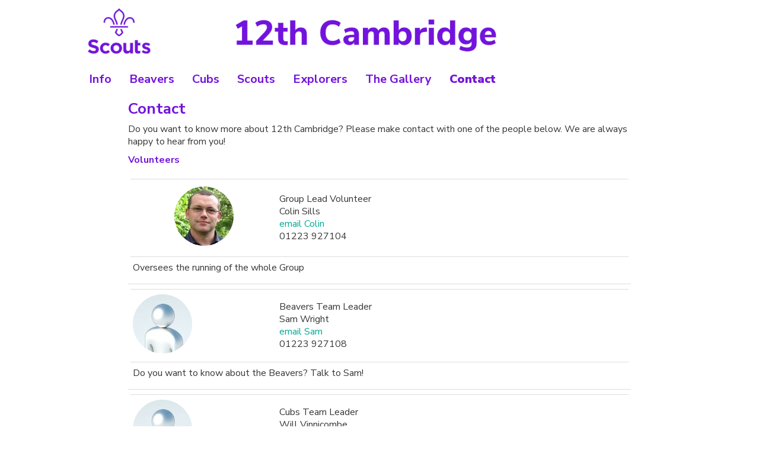

--- FILE ---
content_type: text/html; charset=UTF-8
request_url: https://12thcambridge.org.uk/contact/
body_size: 42036
content:
<!DOCTYPE html>
<!--[if IE 6]>
<html id="ie6" lang="en-GB">
<![endif]-->
<!--[if IE 7]>
<html id="ie7" lang="en-GB">
<![endif]-->
<!--[if IE 8]>
<html id="ie8" lang="en-GB">
<![endif]-->
<!--[if !(IE 6) | !(IE 7) | !(IE 8)  ]><!-->
<html lang="en-GB">
<!--<![endif]-->
<head>
<meta charset="UTF-8" />
<meta name="viewport" content="width=device-width" />
<title>Contact | 12th Cambridge Scout Group</title>
<link rel="profile" href="https://gmpg.org/xfn/11" />
<link rel="stylesheet" type="text/css" media="all" href="https://12thcambridge.org.uk/wp-content/themes/scoutsites/style.css" />
	
<!-- link to new scout font Nunito Sans--> 
	<link rel="stylesheet" href="https://fonts.googleapis.com/css?family=Nunito+Sans:400,700,900" />

<link rel="pingback" href="https://12thcambridge.org.uk/xmlrpc.php" />
<!--[if lt IE 9]>
<script src="https://12thcambridge.org.uk/wp-content/themes/twentyeleven/js/html5.js" type="text/javascript"></script>
<![endif]-->
<meta name='robots' content='max-image-preview:large' />
	<style>img:is([sizes="auto" i], [sizes^="auto," i]) { contain-intrinsic-size: 3000px 1500px }</style>
	<link rel="alternate" type="application/rss+xml" title="12th Cambridge Scout Group &raquo; Feed" href="https://12thcambridge.org.uk/feed/" />
<link rel="alternate" type="application/rss+xml" title="12th Cambridge Scout Group &raquo; Comments Feed" href="https://12thcambridge.org.uk/comments/feed/" />
<link rel="alternate" type="application/rss+xml" title="12th Cambridge Scout Group &raquo; Contact Comments Feed" href="https://12thcambridge.org.uk/contact/feed/" />
<script type="text/javascript">
/* <![CDATA[ */
window._wpemojiSettings = {"baseUrl":"https:\/\/s.w.org\/images\/core\/emoji\/16.0.1\/72x72\/","ext":".png","svgUrl":"https:\/\/s.w.org\/images\/core\/emoji\/16.0.1\/svg\/","svgExt":".svg","source":{"concatemoji":"https:\/\/12thcambridge.org.uk\/wp-includes\/js\/wp-emoji-release.min.js?ver=6e1ff55bb25d7beba076e6d883b9ddfe"}};
/*! This file is auto-generated */
!function(s,n){var o,i,e;function c(e){try{var t={supportTests:e,timestamp:(new Date).valueOf()};sessionStorage.setItem(o,JSON.stringify(t))}catch(e){}}function p(e,t,n){e.clearRect(0,0,e.canvas.width,e.canvas.height),e.fillText(t,0,0);var t=new Uint32Array(e.getImageData(0,0,e.canvas.width,e.canvas.height).data),a=(e.clearRect(0,0,e.canvas.width,e.canvas.height),e.fillText(n,0,0),new Uint32Array(e.getImageData(0,0,e.canvas.width,e.canvas.height).data));return t.every(function(e,t){return e===a[t]})}function u(e,t){e.clearRect(0,0,e.canvas.width,e.canvas.height),e.fillText(t,0,0);for(var n=e.getImageData(16,16,1,1),a=0;a<n.data.length;a++)if(0!==n.data[a])return!1;return!0}function f(e,t,n,a){switch(t){case"flag":return n(e,"\ud83c\udff3\ufe0f\u200d\u26a7\ufe0f","\ud83c\udff3\ufe0f\u200b\u26a7\ufe0f")?!1:!n(e,"\ud83c\udde8\ud83c\uddf6","\ud83c\udde8\u200b\ud83c\uddf6")&&!n(e,"\ud83c\udff4\udb40\udc67\udb40\udc62\udb40\udc65\udb40\udc6e\udb40\udc67\udb40\udc7f","\ud83c\udff4\u200b\udb40\udc67\u200b\udb40\udc62\u200b\udb40\udc65\u200b\udb40\udc6e\u200b\udb40\udc67\u200b\udb40\udc7f");case"emoji":return!a(e,"\ud83e\udedf")}return!1}function g(e,t,n,a){var r="undefined"!=typeof WorkerGlobalScope&&self instanceof WorkerGlobalScope?new OffscreenCanvas(300,150):s.createElement("canvas"),o=r.getContext("2d",{willReadFrequently:!0}),i=(o.textBaseline="top",o.font="600 32px Arial",{});return e.forEach(function(e){i[e]=t(o,e,n,a)}),i}function t(e){var t=s.createElement("script");t.src=e,t.defer=!0,s.head.appendChild(t)}"undefined"!=typeof Promise&&(o="wpEmojiSettingsSupports",i=["flag","emoji"],n.supports={everything:!0,everythingExceptFlag:!0},e=new Promise(function(e){s.addEventListener("DOMContentLoaded",e,{once:!0})}),new Promise(function(t){var n=function(){try{var e=JSON.parse(sessionStorage.getItem(o));if("object"==typeof e&&"number"==typeof e.timestamp&&(new Date).valueOf()<e.timestamp+604800&&"object"==typeof e.supportTests)return e.supportTests}catch(e){}return null}();if(!n){if("undefined"!=typeof Worker&&"undefined"!=typeof OffscreenCanvas&&"undefined"!=typeof URL&&URL.createObjectURL&&"undefined"!=typeof Blob)try{var e="postMessage("+g.toString()+"("+[JSON.stringify(i),f.toString(),p.toString(),u.toString()].join(",")+"));",a=new Blob([e],{type:"text/javascript"}),r=new Worker(URL.createObjectURL(a),{name:"wpTestEmojiSupports"});return void(r.onmessage=function(e){c(n=e.data),r.terminate(),t(n)})}catch(e){}c(n=g(i,f,p,u))}t(n)}).then(function(e){for(var t in e)n.supports[t]=e[t],n.supports.everything=n.supports.everything&&n.supports[t],"flag"!==t&&(n.supports.everythingExceptFlag=n.supports.everythingExceptFlag&&n.supports[t]);n.supports.everythingExceptFlag=n.supports.everythingExceptFlag&&!n.supports.flag,n.DOMReady=!1,n.readyCallback=function(){n.DOMReady=!0}}).then(function(){return e}).then(function(){var e;n.supports.everything||(n.readyCallback(),(e=n.source||{}).concatemoji?t(e.concatemoji):e.wpemoji&&e.twemoji&&(t(e.twemoji),t(e.wpemoji)))}))}((window,document),window._wpemojiSettings);
/* ]]> */
</script>
<link rel='stylesheet' id='splw.css-css' href='https://12thcambridge.org.uk/wp-content/plugins/smart-post-lists-light/splw.css?ver=6e1ff55bb25d7beba076e6d883b9ddfe' type='text/css' media='all' />
<style id='wp-emoji-styles-inline-css' type='text/css'>

	img.wp-smiley, img.emoji {
		display: inline !important;
		border: none !important;
		box-shadow: none !important;
		height: 1em !important;
		width: 1em !important;
		margin: 0 0.07em !important;
		vertical-align: -0.1em !important;
		background: none !important;
		padding: 0 !important;
	}
</style>
<link rel='stylesheet' id='wp-block-library-css' href='https://12thcambridge.org.uk/wp-includes/css/dist/block-library/style.min.css?ver=6e1ff55bb25d7beba076e6d883b9ddfe' type='text/css' media='all' />
<style id='wp-block-library-theme-inline-css' type='text/css'>
.wp-block-audio :where(figcaption){color:#555;font-size:13px;text-align:center}.is-dark-theme .wp-block-audio :where(figcaption){color:#ffffffa6}.wp-block-audio{margin:0 0 1em}.wp-block-code{border:1px solid #ccc;border-radius:4px;font-family:Menlo,Consolas,monaco,monospace;padding:.8em 1em}.wp-block-embed :where(figcaption){color:#555;font-size:13px;text-align:center}.is-dark-theme .wp-block-embed :where(figcaption){color:#ffffffa6}.wp-block-embed{margin:0 0 1em}.blocks-gallery-caption{color:#555;font-size:13px;text-align:center}.is-dark-theme .blocks-gallery-caption{color:#ffffffa6}:root :where(.wp-block-image figcaption){color:#555;font-size:13px;text-align:center}.is-dark-theme :root :where(.wp-block-image figcaption){color:#ffffffa6}.wp-block-image{margin:0 0 1em}.wp-block-pullquote{border-bottom:4px solid;border-top:4px solid;color:currentColor;margin-bottom:1.75em}.wp-block-pullquote cite,.wp-block-pullquote footer,.wp-block-pullquote__citation{color:currentColor;font-size:.8125em;font-style:normal;text-transform:uppercase}.wp-block-quote{border-left:.25em solid;margin:0 0 1.75em;padding-left:1em}.wp-block-quote cite,.wp-block-quote footer{color:currentColor;font-size:.8125em;font-style:normal;position:relative}.wp-block-quote:where(.has-text-align-right){border-left:none;border-right:.25em solid;padding-left:0;padding-right:1em}.wp-block-quote:where(.has-text-align-center){border:none;padding-left:0}.wp-block-quote.is-large,.wp-block-quote.is-style-large,.wp-block-quote:where(.is-style-plain){border:none}.wp-block-search .wp-block-search__label{font-weight:700}.wp-block-search__button{border:1px solid #ccc;padding:.375em .625em}:where(.wp-block-group.has-background){padding:1.25em 2.375em}.wp-block-separator.has-css-opacity{opacity:.4}.wp-block-separator{border:none;border-bottom:2px solid;margin-left:auto;margin-right:auto}.wp-block-separator.has-alpha-channel-opacity{opacity:1}.wp-block-separator:not(.is-style-wide):not(.is-style-dots){width:100px}.wp-block-separator.has-background:not(.is-style-dots){border-bottom:none;height:1px}.wp-block-separator.has-background:not(.is-style-wide):not(.is-style-dots){height:2px}.wp-block-table{margin:0 0 1em}.wp-block-table td,.wp-block-table th{word-break:normal}.wp-block-table :where(figcaption){color:#555;font-size:13px;text-align:center}.is-dark-theme .wp-block-table :where(figcaption){color:#ffffffa6}.wp-block-video :where(figcaption){color:#555;font-size:13px;text-align:center}.is-dark-theme .wp-block-video :where(figcaption){color:#ffffffa6}.wp-block-video{margin:0 0 1em}:root :where(.wp-block-template-part.has-background){margin-bottom:0;margin-top:0;padding:1.25em 2.375em}
</style>
<style id='classic-theme-styles-inline-css' type='text/css'>
/*! This file is auto-generated */
.wp-block-button__link{color:#fff;background-color:#32373c;border-radius:9999px;box-shadow:none;text-decoration:none;padding:calc(.667em + 2px) calc(1.333em + 2px);font-size:1.125em}.wp-block-file__button{background:#32373c;color:#fff;text-decoration:none}
</style>
<style id='global-styles-inline-css' type='text/css'>
:root{--wp--preset--aspect-ratio--square: 1;--wp--preset--aspect-ratio--4-3: 4/3;--wp--preset--aspect-ratio--3-4: 3/4;--wp--preset--aspect-ratio--3-2: 3/2;--wp--preset--aspect-ratio--2-3: 2/3;--wp--preset--aspect-ratio--16-9: 16/9;--wp--preset--aspect-ratio--9-16: 9/16;--wp--preset--color--black: #000;--wp--preset--color--cyan-bluish-gray: #abb8c3;--wp--preset--color--white: #fff;--wp--preset--color--pale-pink: #f78da7;--wp--preset--color--vivid-red: #cf2e2e;--wp--preset--color--luminous-vivid-orange: #ff6900;--wp--preset--color--luminous-vivid-amber: #fcb900;--wp--preset--color--light-green-cyan: #7bdcb5;--wp--preset--color--vivid-green-cyan: #00d084;--wp--preset--color--pale-cyan-blue: #8ed1fc;--wp--preset--color--vivid-cyan-blue: #0693e3;--wp--preset--color--vivid-purple: #9b51e0;--wp--preset--color--blue: #1982d1;--wp--preset--color--dark-gray: #373737;--wp--preset--color--medium-gray: #666;--wp--preset--color--light-gray: #e2e2e2;--wp--preset--gradient--vivid-cyan-blue-to-vivid-purple: linear-gradient(135deg,rgba(6,147,227,1) 0%,rgb(155,81,224) 100%);--wp--preset--gradient--light-green-cyan-to-vivid-green-cyan: linear-gradient(135deg,rgb(122,220,180) 0%,rgb(0,208,130) 100%);--wp--preset--gradient--luminous-vivid-amber-to-luminous-vivid-orange: linear-gradient(135deg,rgba(252,185,0,1) 0%,rgba(255,105,0,1) 100%);--wp--preset--gradient--luminous-vivid-orange-to-vivid-red: linear-gradient(135deg,rgba(255,105,0,1) 0%,rgb(207,46,46) 100%);--wp--preset--gradient--very-light-gray-to-cyan-bluish-gray: linear-gradient(135deg,rgb(238,238,238) 0%,rgb(169,184,195) 100%);--wp--preset--gradient--cool-to-warm-spectrum: linear-gradient(135deg,rgb(74,234,220) 0%,rgb(151,120,209) 20%,rgb(207,42,186) 40%,rgb(238,44,130) 60%,rgb(251,105,98) 80%,rgb(254,248,76) 100%);--wp--preset--gradient--blush-light-purple: linear-gradient(135deg,rgb(255,206,236) 0%,rgb(152,150,240) 100%);--wp--preset--gradient--blush-bordeaux: linear-gradient(135deg,rgb(254,205,165) 0%,rgb(254,45,45) 50%,rgb(107,0,62) 100%);--wp--preset--gradient--luminous-dusk: linear-gradient(135deg,rgb(255,203,112) 0%,rgb(199,81,192) 50%,rgb(65,88,208) 100%);--wp--preset--gradient--pale-ocean: linear-gradient(135deg,rgb(255,245,203) 0%,rgb(182,227,212) 50%,rgb(51,167,181) 100%);--wp--preset--gradient--electric-grass: linear-gradient(135deg,rgb(202,248,128) 0%,rgb(113,206,126) 100%);--wp--preset--gradient--midnight: linear-gradient(135deg,rgb(2,3,129) 0%,rgb(40,116,252) 100%);--wp--preset--font-size--small: 13px;--wp--preset--font-size--medium: 20px;--wp--preset--font-size--large: 36px;--wp--preset--font-size--x-large: 42px;--wp--preset--spacing--20: 0.44rem;--wp--preset--spacing--30: 0.67rem;--wp--preset--spacing--40: 1rem;--wp--preset--spacing--50: 1.5rem;--wp--preset--spacing--60: 2.25rem;--wp--preset--spacing--70: 3.38rem;--wp--preset--spacing--80: 5.06rem;--wp--preset--shadow--natural: 6px 6px 9px rgba(0, 0, 0, 0.2);--wp--preset--shadow--deep: 12px 12px 50px rgba(0, 0, 0, 0.4);--wp--preset--shadow--sharp: 6px 6px 0px rgba(0, 0, 0, 0.2);--wp--preset--shadow--outlined: 6px 6px 0px -3px rgba(255, 255, 255, 1), 6px 6px rgba(0, 0, 0, 1);--wp--preset--shadow--crisp: 6px 6px 0px rgba(0, 0, 0, 1);}:where(.is-layout-flex){gap: 0.5em;}:where(.is-layout-grid){gap: 0.5em;}body .is-layout-flex{display: flex;}.is-layout-flex{flex-wrap: wrap;align-items: center;}.is-layout-flex > :is(*, div){margin: 0;}body .is-layout-grid{display: grid;}.is-layout-grid > :is(*, div){margin: 0;}:where(.wp-block-columns.is-layout-flex){gap: 2em;}:where(.wp-block-columns.is-layout-grid){gap: 2em;}:where(.wp-block-post-template.is-layout-flex){gap: 1.25em;}:where(.wp-block-post-template.is-layout-grid){gap: 1.25em;}.has-black-color{color: var(--wp--preset--color--black) !important;}.has-cyan-bluish-gray-color{color: var(--wp--preset--color--cyan-bluish-gray) !important;}.has-white-color{color: var(--wp--preset--color--white) !important;}.has-pale-pink-color{color: var(--wp--preset--color--pale-pink) !important;}.has-vivid-red-color{color: var(--wp--preset--color--vivid-red) !important;}.has-luminous-vivid-orange-color{color: var(--wp--preset--color--luminous-vivid-orange) !important;}.has-luminous-vivid-amber-color{color: var(--wp--preset--color--luminous-vivid-amber) !important;}.has-light-green-cyan-color{color: var(--wp--preset--color--light-green-cyan) !important;}.has-vivid-green-cyan-color{color: var(--wp--preset--color--vivid-green-cyan) !important;}.has-pale-cyan-blue-color{color: var(--wp--preset--color--pale-cyan-blue) !important;}.has-vivid-cyan-blue-color{color: var(--wp--preset--color--vivid-cyan-blue) !important;}.has-vivid-purple-color{color: var(--wp--preset--color--vivid-purple) !important;}.has-black-background-color{background-color: var(--wp--preset--color--black) !important;}.has-cyan-bluish-gray-background-color{background-color: var(--wp--preset--color--cyan-bluish-gray) !important;}.has-white-background-color{background-color: var(--wp--preset--color--white) !important;}.has-pale-pink-background-color{background-color: var(--wp--preset--color--pale-pink) !important;}.has-vivid-red-background-color{background-color: var(--wp--preset--color--vivid-red) !important;}.has-luminous-vivid-orange-background-color{background-color: var(--wp--preset--color--luminous-vivid-orange) !important;}.has-luminous-vivid-amber-background-color{background-color: var(--wp--preset--color--luminous-vivid-amber) !important;}.has-light-green-cyan-background-color{background-color: var(--wp--preset--color--light-green-cyan) !important;}.has-vivid-green-cyan-background-color{background-color: var(--wp--preset--color--vivid-green-cyan) !important;}.has-pale-cyan-blue-background-color{background-color: var(--wp--preset--color--pale-cyan-blue) !important;}.has-vivid-cyan-blue-background-color{background-color: var(--wp--preset--color--vivid-cyan-blue) !important;}.has-vivid-purple-background-color{background-color: var(--wp--preset--color--vivid-purple) !important;}.has-black-border-color{border-color: var(--wp--preset--color--black) !important;}.has-cyan-bluish-gray-border-color{border-color: var(--wp--preset--color--cyan-bluish-gray) !important;}.has-white-border-color{border-color: var(--wp--preset--color--white) !important;}.has-pale-pink-border-color{border-color: var(--wp--preset--color--pale-pink) !important;}.has-vivid-red-border-color{border-color: var(--wp--preset--color--vivid-red) !important;}.has-luminous-vivid-orange-border-color{border-color: var(--wp--preset--color--luminous-vivid-orange) !important;}.has-luminous-vivid-amber-border-color{border-color: var(--wp--preset--color--luminous-vivid-amber) !important;}.has-light-green-cyan-border-color{border-color: var(--wp--preset--color--light-green-cyan) !important;}.has-vivid-green-cyan-border-color{border-color: var(--wp--preset--color--vivid-green-cyan) !important;}.has-pale-cyan-blue-border-color{border-color: var(--wp--preset--color--pale-cyan-blue) !important;}.has-vivid-cyan-blue-border-color{border-color: var(--wp--preset--color--vivid-cyan-blue) !important;}.has-vivid-purple-border-color{border-color: var(--wp--preset--color--vivid-purple) !important;}.has-vivid-cyan-blue-to-vivid-purple-gradient-background{background: var(--wp--preset--gradient--vivid-cyan-blue-to-vivid-purple) !important;}.has-light-green-cyan-to-vivid-green-cyan-gradient-background{background: var(--wp--preset--gradient--light-green-cyan-to-vivid-green-cyan) !important;}.has-luminous-vivid-amber-to-luminous-vivid-orange-gradient-background{background: var(--wp--preset--gradient--luminous-vivid-amber-to-luminous-vivid-orange) !important;}.has-luminous-vivid-orange-to-vivid-red-gradient-background{background: var(--wp--preset--gradient--luminous-vivid-orange-to-vivid-red) !important;}.has-very-light-gray-to-cyan-bluish-gray-gradient-background{background: var(--wp--preset--gradient--very-light-gray-to-cyan-bluish-gray) !important;}.has-cool-to-warm-spectrum-gradient-background{background: var(--wp--preset--gradient--cool-to-warm-spectrum) !important;}.has-blush-light-purple-gradient-background{background: var(--wp--preset--gradient--blush-light-purple) !important;}.has-blush-bordeaux-gradient-background{background: var(--wp--preset--gradient--blush-bordeaux) !important;}.has-luminous-dusk-gradient-background{background: var(--wp--preset--gradient--luminous-dusk) !important;}.has-pale-ocean-gradient-background{background: var(--wp--preset--gradient--pale-ocean) !important;}.has-electric-grass-gradient-background{background: var(--wp--preset--gradient--electric-grass) !important;}.has-midnight-gradient-background{background: var(--wp--preset--gradient--midnight) !important;}.has-small-font-size{font-size: var(--wp--preset--font-size--small) !important;}.has-medium-font-size{font-size: var(--wp--preset--font-size--medium) !important;}.has-large-font-size{font-size: var(--wp--preset--font-size--large) !important;}.has-x-large-font-size{font-size: var(--wp--preset--font-size--x-large) !important;}
:where(.wp-block-post-template.is-layout-flex){gap: 1.25em;}:where(.wp-block-post-template.is-layout-grid){gap: 1.25em;}
:where(.wp-block-columns.is-layout-flex){gap: 2em;}:where(.wp-block-columns.is-layout-grid){gap: 2em;}
:root :where(.wp-block-pullquote){font-size: 1.5em;line-height: 1.6;}
</style>
<link rel='stylesheet' id='twentyeleven-block-style-css' href='https://12thcambridge.org.uk/wp-content/themes/twentyeleven/blocks.css?ver=20220927' type='text/css' media='all' />
<link rel='stylesheet' id='jquery-lazyloadxt-spinner-css-css' href='//12thcambridge.org.uk/wp-content/plugins/a3-lazy-load/assets/css/jquery.lazyloadxt.spinner.css?ver=6e1ff55bb25d7beba076e6d883b9ddfe' type='text/css' media='all' />
<link rel='stylesheet' id='a3a3_lazy_load-css' href='//12thcambridge.org.uk/wp-content/uploads/sass/a3_lazy_load.min.css?ver=1668360965' type='text/css' media='all' />
<link rel='stylesheet' id='photonic-slider-css' href='https://12thcambridge.org.uk/wp-content/plugins/photonic/include/ext/splide/splide.min.css?ver=20260101-11258' type='text/css' media='all' />
<link rel='stylesheet' id='photonic-lightbox-css' href='https://12thcambridge.org.uk/wp-content/plugins/photonic/include/ext/baguettebox/baguettebox.min.css?ver=20260101-11257' type='text/css' media='all' />
<link rel='stylesheet' id='photonic-css' href='https://12thcambridge.org.uk/wp-content/plugins/photonic/include/css/front-end/core/photonic.min.css?ver=20260101-11257' type='text/css' media='all' />
<style id='photonic-inline-css' type='text/css'>
/* Retrieved from saved CSS */
.photonic-panel { background:  rgb(17,17,17)  !important;

	border-top: none;
	border-right: none;
	border-bottom: none;
	border-left: none;
 }
.photonic-flickr-stream .photonic-pad-photosets { margin: 10px; }
.photonic-flickr-stream .photonic-pad-galleries { margin: 10px; }
.photonic-flickr-stream .photonic-pad-photos { padding: 5px 10px; }
.photonic-google-stream .photonic-pad-photos { padding: 5px 10px; }
.photonic-zenfolio-stream .photonic-pad-photos { padding: 5px 10px; }
.photonic-zenfolio-stream .photonic-pad-photosets { margin: 5px 10px; }
.photonic-smug-stream .photonic-pad-albums { margin: 10px; }
.photonic-smug-stream .photonic-pad-photos { padding: 5px 10px; }
.photonic-random-layout .photonic-thumb { padding: 2px}
.photonic-masonry-layout .photonic-thumb { padding: 2px}
.photonic-mosaic-layout .photonic-thumb { padding: 2px}

</style>
<link rel='stylesheet' id='__EPYT__style-css' href='https://12thcambridge.org.uk/wp-content/plugins/youtube-embed-plus/styles/ytprefs.min.css?ver=14.2.4' type='text/css' media='all' />
<style id='__EPYT__style-inline-css' type='text/css'>

                .epyt-gallery-thumb {
                        width: 100%;
                }
                
</style>
<!--n2css--><!--n2js--><script type="text/javascript" src="https://12thcambridge.org.uk/wp-includes/js/jquery/jquery.min.js?ver=3.7.1" id="jquery-core-js"></script>
<script type="text/javascript" src="https://12thcambridge.org.uk/wp-includes/js/jquery/jquery-migrate.min.js?ver=3.4.1" id="jquery-migrate-js"></script>
<script type="text/javascript" src="https://12thcambridge.org.uk/wp-content/plugins/smart-post-lists-light/splw.js?ver=6e1ff55bb25d7beba076e6d883b9ddfe" id="splw.js-js"></script>
<script type="text/javascript" id="__ytprefs__-js-extra">
/* <![CDATA[ */
var _EPYT_ = {"ajaxurl":"https:\/\/12thcambridge.org.uk\/wp-admin\/admin-ajax.php","security":"6d14b32720","gallery_scrolloffset":"20","eppathtoscripts":"https:\/\/12thcambridge.org.uk\/wp-content\/plugins\/youtube-embed-plus\/scripts\/","eppath":"https:\/\/12thcambridge.org.uk\/wp-content\/plugins\/youtube-embed-plus\/","epresponsiveselector":"[\"iframe.__youtube_prefs_widget__\"]","epdovol":"1","version":"14.2.4","evselector":"iframe.__youtube_prefs__[src], iframe[src*=\"youtube.com\/embed\/\"], iframe[src*=\"youtube-nocookie.com\/embed\/\"]","ajax_compat":"","maxres_facade":"eager","ytapi_load":"light","pause_others":"","stopMobileBuffer":"1","facade_mode":"1","not_live_on_channel":""};
/* ]]> */
</script>
<script type="text/javascript" defer src="https://12thcambridge.org.uk/wp-content/plugins/youtube-embed-plus/scripts/ytprefs.min.js?ver=14.2.4" id="__ytprefs__-js"></script>
<link rel="https://api.w.org/" href="https://12thcambridge.org.uk/wp-json/" /><link rel="alternate" title="JSON" type="application/json" href="https://12thcambridge.org.uk/wp-json/wp/v2/pages/432" /><link rel="canonical" href="https://12thcambridge.org.uk/contact/" />
<link rel="alternate" title="oEmbed (JSON)" type="application/json+oembed" href="https://12thcambridge.org.uk/wp-json/oembed/1.0/embed?url=https%3A%2F%2F12thcambridge.org.uk%2Fcontact%2F" />
<link rel="alternate" title="oEmbed (XML)" type="text/xml+oembed" href="https://12thcambridge.org.uk/wp-json/oembed/1.0/embed?url=https%3A%2F%2F12thcambridge.org.uk%2Fcontact%2F&#038;format=xml" />
<script type="text/javascript">
(function(url){
	if(/(?:Chrome\/26\.0\.1410\.63 Safari\/537\.31|WordfenceTestMonBot)/.test(navigator.userAgent)){ return; }
	var addEvent = function(evt, handler) {
		if (window.addEventListener) {
			document.addEventListener(evt, handler, false);
		} else if (window.attachEvent) {
			document.attachEvent('on' + evt, handler);
		}
	};
	var removeEvent = function(evt, handler) {
		if (window.removeEventListener) {
			document.removeEventListener(evt, handler, false);
		} else if (window.detachEvent) {
			document.detachEvent('on' + evt, handler);
		}
	};
	var evts = 'contextmenu dblclick drag dragend dragenter dragleave dragover dragstart drop keydown keypress keyup mousedown mousemove mouseout mouseover mouseup mousewheel scroll'.split(' ');
	var logHuman = function() {
		if (window.wfLogHumanRan) { return; }
		window.wfLogHumanRan = true;
		var wfscr = document.createElement('script');
		wfscr.type = 'text/javascript';
		wfscr.async = true;
		wfscr.src = url + '&r=' + Math.random();
		(document.getElementsByTagName('head')[0]||document.getElementsByTagName('body')[0]).appendChild(wfscr);
		for (var i = 0; i < evts.length; i++) {
			removeEvent(evts[i], logHuman);
		}
	};
	for (var i = 0; i < evts.length; i++) {
		addEvent(evts[i], logHuman);
	}
})('//12thcambridge.org.uk/?wordfence_lh=1&hid=FFDA1BB95BFA9C63EEFCFCBCAD4A9B48');
</script>	<style>
		/* Link color */
		a,
		#site-title a:focus,
		#site-title a:hover,
		#site-title a:active,
		.entry-title a:hover,
		.entry-title a:focus,
		.entry-title a:active,
		.widget_twentyeleven_ephemera .comments-link a:hover,
		section.recent-posts .other-recent-posts a[rel="bookmark"]:hover,
		section.recent-posts .other-recent-posts .comments-link a:hover,
		.format-image footer.entry-meta a:hover,
		#site-generator a:hover {
			color: #00a794;
		}
		section.recent-posts .other-recent-posts .comments-link a:hover {
			border-color: #00a794;
		}
		article.feature-image.small .entry-summary p a:hover,
		.entry-header .comments-link a:hover,
		.entry-header .comments-link a:focus,
		.entry-header .comments-link a:active,
		.feature-slider a.active {
			background-color: #00a794;
		}
	</style>
			<style type="text/css" id="twentyeleven-header-css">
				#site-title,
		#site-description {
			position: absolute;
			clip: rect(1px 1px 1px 1px); /* IE6, IE7 */
			clip: rect(1px, 1px, 1px, 1px);
		}
				</style>
		<style type="text/css" id="custom-background-css">
body.custom-background { background-color: #ffffff; }
</style>
	<link rel="icon" href="https://12thcambridge.org.uk/wp-content/uploads/2018/05/cropped-android-chrome-512x512-32x32.png" sizes="32x32" />
<link rel="icon" href="https://12thcambridge.org.uk/wp-content/uploads/2018/05/cropped-android-chrome-512x512-192x192.png" sizes="192x192" />
<link rel="apple-touch-icon" href="https://12thcambridge.org.uk/wp-content/uploads/2018/05/cropped-android-chrome-512x512-180x180.png" />
<meta name="msapplication-TileImage" content="https://12thcambridge.org.uk/wp-content/uploads/2018/05/cropped-android-chrome-512x512-270x270.png" />
</head>

<body data-rsssl=1 class="wp-singular page-template-default page page-id-432 custom-background wp-embed-responsive wp-theme-twentyeleven wp-child-theme-scoutsites singular two-column right-sidebar">
<div id="page" class="hfeed">
	<header id="branding" role="banner">
			<hgroup>
				<h1 id="site-title"><span><a href="https://12thcambridge.org.uk/" title="12th Cambridge Scout Group" rel="home">12th Cambridge Scout Group</a></span></h1>
				<h2 id="site-description">Do more. Share more. Be more.</h2>
			</hgroup>

			<div style="float:left;width:82.7%;height:87px;margin-top:10px;margin-bottom:10px;"><a href="https://12thcambridge.org.uk/">
									<img src="https://12thcambridge.org.uk/wp-content/uploads/2018/05/web-banner-2018-v2-827x87.png" width="827" height="87" alt="" />
							</a></div>
		
			

			<nav id="access" role="navigation">
				<!-- <h3 class="assistive-text"></h3> -->
								<div class="skip-link"><a class="assistive-text" href="#content" title="Skip to primary content">Skip to primary content</a></div>
				<div class="skip-link"><a class="assistive-text" href="#secondary" title="Skip to secondary content">Skip to secondary content</a></div>
								<div class="menu-main-menu-container"><ul id="menu-main-menu" class="menu"><li id="menu-item-76509" class="menu-item menu-item-type-post_type menu-item-object-page menu-item-has-children menu-item-76509"><a href="https://12thcambridge.org.uk/about-us/">Info</a>
<ul class="sub-menu">
	<li id="menu-item-76510" class="menu-item menu-item-type-post_type menu-item-object-page menu-item-76510"><a href="https://12thcambridge.org.uk/about-us/trustee-board/">Trustee Board</a></li>
	<li id="menu-item-76511" class="menu-item menu-item-type-post_type menu-item-object-page menu-item-76511"><a href="https://12thcambridge.org.uk/about-us/waiting-list-policy/">Waiting list policy</a></li>
	<li id="menu-item-76512" class="menu-item menu-item-type-post_type menu-item-object-page menu-item-76512"><a href="https://12thcambridge.org.uk/about-us/map/">Where are we?</a></li>
	<li id="menu-item-76513" class="menu-item menu-item-type-post_type menu-item-object-page menu-item-76513"><a href="https://12thcambridge.org.uk/about-us/friends-neighbours-and-links/">Friends, Neighbours and Links</a></li>
</ul>
</li>
<li id="menu-item-76514" class="menu-item menu-item-type-post_type menu-item-object-page menu-item-has-children menu-item-76514"><a href="https://12thcambridge.org.uk/beavers/">Beavers</a>
<ul class="sub-menu">
	<li id="menu-item-76515" class="menu-item menu-item-type-post_type menu-item-object-page menu-item-76515"><a href="https://12thcambridge.org.uk/beavers/badges/">Badges</a></li>
	<li id="menu-item-76516" class="menu-item menu-item-type-post_type menu-item-object-page menu-item-76516"><a href="https://12thcambridge.org.uk/beavers/what-do-beavers-do/">What do beavers do?</a></li>
	<li id="menu-item-76517" class="menu-item menu-item-type-post_type menu-item-object-page menu-item-76517"><a href="https://12thcambridge.org.uk/beavers/who-are-the-leaders/">Who are the leaders?</a></li>
</ul>
</li>
<li id="menu-item-76520" class="menu-item menu-item-type-post_type menu-item-object-page menu-item-has-children menu-item-76520"><a href="https://12thcambridge.org.uk/cubs/">Cubs</a>
<ul class="sub-menu">
	<li id="menu-item-76521" class="menu-item menu-item-type-post_type menu-item-object-page menu-item-76521"><a href="https://12thcambridge.org.uk/cubs/badges/">Cub badges</a></li>
</ul>
</li>
<li id="menu-item-76529" class="menu-item menu-item-type-post_type menu-item-object-page menu-item-has-children menu-item-76529"><a href="https://12thcambridge.org.uk/scouts/">Scouts</a>
<ul class="sub-menu">
	<li id="menu-item-76533" class="menu-item menu-item-type-post_type menu-item-object-page menu-item-76533"><a href="https://12thcambridge.org.uk/scouts/badges/">Scout badges</a></li>
	<li id="menu-item-76530" class="menu-item menu-item-type-post_type menu-item-object-page menu-item-76530"><a href="https://12thcambridge.org.uk/scouts/camping-kit/">Camping Kit</a></li>
	<li id="menu-item-76531" class="menu-item menu-item-type-post_type menu-item-object-page menu-item-76531"><a href="https://12thcambridge.org.uk/scouts/patrol-leaders-council/">Patrol Leaders Council</a></li>
	<li id="menu-item-76532" class="menu-item menu-item-type-post_type menu-item-object-page menu-item-76532"><a href="https://12thcambridge.org.uk/scouts/pen-knives/">Pen Knives</a></li>
	<li id="menu-item-76535" class="menu-item menu-item-type-post_type menu-item-object-page menu-item-76535"><a href="https://12thcambridge.org.uk/scouts/scout-promise/">The Scout Promises</a></li>
	<li id="menu-item-76534" class="menu-item menu-item-type-post_type menu-item-object-page menu-item-76534"><a href="https://12thcambridge.org.uk/scouts/summer-camp/">Summer Camp</a></li>
	<li id="menu-item-76536" class="menu-item menu-item-type-post_type menu-item-object-page menu-item-76536"><a href="https://12thcambridge.org.uk/scouts/training-films/">Training Films</a></li>
	<li id="menu-item-76537" class="menu-item menu-item-type-post_type menu-item-object-page menu-item-76537"><a href="https://12thcambridge.org.uk/scouts/what-do-scouts-do/">What do scouts do?</a></li>
	<li id="menu-item-76538" class="menu-item menu-item-type-post_type menu-item-object-page menu-item-76538"><a href="https://12thcambridge.org.uk/scouts/who-are-the-leaders/">Who are the leaders?</a></li>
</ul>
</li>
<li id="menu-item-76524" class="menu-item menu-item-type-post_type menu-item-object-page menu-item-has-children menu-item-76524"><a href="https://12thcambridge.org.uk/explorers/">Explorers</a>
<ul class="sub-menu">
	<li id="menu-item-76523" class="menu-item menu-item-type-post_type menu-item-object-page menu-item-76523"><a href="https://12thcambridge.org.uk/explorers/badges/">Badges</a></li>
	<li id="menu-item-76525" class="menu-item menu-item-type-post_type menu-item-object-page menu-item-76525"><a href="https://12thcambridge.org.uk/explorers/what-do-explorers-do/">What do explorers do?</a></li>
</ul>
</li>
<li id="menu-item-76526" class="menu-item menu-item-type-post_type menu-item-object-page menu-item-has-children menu-item-76526"><a href="https://12thcambridge.org.uk/the-gallery/">The Gallery</a>
<ul class="sub-menu">
	<li id="menu-item-76528" class="menu-item menu-item-type-post_type menu-item-object-page menu-item-76528"><a href="https://12thcambridge.org.uk/the-gallery/find-us-on-youtube/">Find us on Youtube</a></li>
</ul>
</li>
<li id="menu-item-76527" class="menu-item menu-item-type-post_type menu-item-object-page current-menu-item page_item page-item-432 current_page_item menu-item-76527"><a href="https://12thcambridge.org.uk/contact/" aria-current="page">Contact</a></li>
</ul></div>			</nav><!-- #access -->
	</header><!-- #branding -->

	<div id="main">
		<div id="primary">
			<div id="content" role="main">

				
					
<article id="post-432" class="post-432 page type-page status-publish hentry">
	<header class="entry-header">
		<h1 class="entry-title">Contact</h1>
	</header><!-- .entry-header -->

	<div class="entry-content">
		<style><span data-mce-type="bookmark" style="display: inline-block; width: 0px; overflow: hidden; line-height: 0;" class="mce_SELRES_start">﻿</span><span data-mce-type="bookmark" style="display: inline-block; width: 0px; overflow: hidden; line-height: 0;" class="mce_SELRES_start">﻿</span> .mycontactwrapper {width: 240px; height:230px; float: left; background-color: #fffff; margin: 0 8px 20px 0; padding: 5px; overflow:hidden;} .mycontacttable, .mycontacttable tr, .mycontacttable tbody td, .mycontacttable thead th, .mycontacttable tfoot th { border:none !imporant; width:250px; padding:8px 4px; margin:0px !important; vertical-align:middle} .mycontacttable .column-1 {width:100px;} .myhighlight {} .img-circle {border-radius:50%;}</style>
<p>Do you want to know more about 12th Cambridge? Please make contact with one of the people below. We are always happy to hear from you!</p>
<h1>Volunteers</h1>
<div class="mycontactwrapper">
<table class="mycontacttable">
<tbody>
<tr>
<td class="column-1"><a href="https://12thcambridge.org.uk/wp-content/uploads/2013/12/CSS-mugshot-sq100-e1614603295339.jpg"><img decoding="async" class=" img-circle aligncenter wp-image-436 size-full" src="https://12thcambridge.org.uk/wp-content/uploads/2013/12/CSS-mugshot-sq100-e1614603295339.jpg" alt="" width="100" height="100" /></a></td>
<td><span class="myhighlight">Group Lead Volunteer</span><br />
Colin Sills<br />
<a href="mailto:gsl24@12thcambridge.org.uk">email Colin</a><br />
01223 927104</td>
</tr>
<tr>
<td colspan="2">Oversees the running of the whole Group</td>
</tr>
</tbody>
</table>
</div>
<div class="mycontactwrapper">
<table class="mycontacttable">
<tbody>
<tr>
<td class="column-1"><a href="https://12thcambridge.org.uk/wp-content/uploads/2013/12/anonymous-sq-100.jpg"><img decoding="async" width="100" height="100" class="alignnone wp-image-456 img-circle" src="https://12thcambridge.org.uk/wp-content/uploads/2013/12/anonymous-sq-100.jpg" alt="anonymous sq 100" /></a></td>
<td><span class="myhighlight">Beavers Team Leader</span><br />
Sam Wright<br />
<a href="mailto:beavers7@12thcambridge.org.uk">email Sam</a><br />
01223 927108</td>
</tr>
<tr>
<td colspan="2">Do you want to know about the Beavers? Talk to Sam!</td>
</tr>
</tbody>
</table>
</div>
<div class="mycontactwrapper">
<table class="mycontacttable">
<tbody>
<tr>
<td class="column-1"><a href="https://12thcambridge.org.uk/wp-content/uploads/2013/12/anonymous-sq-100.jpg"><img decoding="async" class="alignnone wp-image-456 img-circle" src="https://12thcambridge.org.uk/wp-content/uploads/2013/12/anonymous-sq-100.jpg" width="100" height="100" /></a></td>
<td><span class="myhighlight">Cubs Team Leader</span><br />
Will Vinnicombe<br />
<a href="mailto:cubs6@12thcambridge.org.uk">email Will</a><br />
01223 927106</td>
</tr>
<tr>
<td colspan="2">Give Will a shout if you have Cubs questions!</td>
</tr>
</tbody>
</table>
</div>
<div style="clear: both;"></div>
<div class="mycontactwrapper">
<table class="mycontacttable">
<tbody>
<tr>
<td class="column-1"><a href="https://12thcambridge.org.uk/wp-content/uploads/2013/12/Graham-Steed-sq100.jpg"><img loading="lazy" decoding="async" class="alignnone wp-image-504 img-circle" src="https://12thcambridge.org.uk/wp-content/uploads/2013/12/Graham-Steed-sq100.jpg" alt="Graham Steed sq100" width="100" height="100" /></a></td>
<td><span class="myhighlight">Scouts Team Leader &#8211; Raptors Troop</span><br />
Graham Steed<br />
<a href="mailto:raptors19@12thcambridge.org.uk">email Graham</a><br />
01223 927105</td>
</tr>
<tr>
<td colspan="2">Always happy to talk about scouting, especially the Raptors Troop</td>
</tr>
</tbody>
</table>
</div>
<div class="mycontactwrapper">
<table class="mycontacttable">
<tbody>
<tr>
<td class="column-1"><a href="https://12thcambridge.org.uk/wp-content/uploads/2013/12/anonymous-sq-100.jpg"><img decoding="async" class="alignnone wp-image-456 img-circle" src="https://12thcambridge.org.uk/wp-content/uploads/2013/12/anonymous-sq-100.jpg" width="100" height="100" /></a></td>
<td><span class="myhighlight">Scout Team Member &#8211; Wildcats Troop</span><br />
Sabine Buchholz<br />
<a href="mailto:wildcats33@12thcambridge.org.uk">email Sabine</a><br />
01223 927109</td>
</tr>
<tr>
<td colspan="2">Want to join the Wildcats? Talk to Sabine &amp; the team!</td>
</tr>
</tbody>
</table>
</div>
<div style="clear: both;"></div>
<h1>Woodsmoke Explorers</h1>
<div class="mycontactwrapper">
<table class="mycontacttable">
<tbody>
<tr>
<td class="column-1"><a href="https://12thcambridge.org.uk/wp-content/uploads/2013/12/anonymous-sq-100.jpg"><img decoding="async" class="alignnone wp-image-456 img-circle" src="https://12thcambridge.org.uk/wp-content/uploads/2013/12/anonymous-sq-100.jpg" width="100" height="100" /></a></td>
<td><span class="myhighlight">Explorers Team</span><br />
Alice, Josh, Chris, Sonya &amp; Col<br />
<a href="mailto:explorers23@12thcambridge.org.uk">email the team</a><br />
01223 927112</td>
</tr>
<tr>
<td colspan="2">Want to join Explorers? Contact the team!</td>
</tr>
</tbody>
</table>
</div>
<div style="clear: both;"></div>
<h1>Trustee Board</h1>
<table class="mycontacttable" style="color: #333333; font-weight: 300;">
<tbody>
<tr>
<td class="column-1"><a href="https://12thcambridge.org.uk/wp-content/uploads/2013/12/anonymous-sq-100.jpg"><img decoding="async" class="alignnone wp-image-456 img-circle" src="https://12thcambridge.org.uk/wp-content/uploads/2013/12/anonymous-sq-100.jpg" width="100" height="100" /></a></td>
<td><span class="myhighlight">Chair</span><br />
Seb Barker<br />
<a href="mailto:chair18@12thcambridge.org.uk" target="_blank" rel="noopener noreferrer">email Seb</a><br />
01223 927102</td>
</tr>
<tr>
<td colspan="2">Seb is in overall charge of the Group!</td>
</tr>
</tbody>
</table>
<div class="mycontactwrapper">
<table class="mycontacttable">
<tbody>
<tr>
<td class="column-1"><a href="https://12thcambridge.org.uk.gridhosted.co.uk/wp-content/uploads/2013/12/anonymous-sq-100.jpg"><img loading="lazy" decoding="async" class="alignnone wp-image-456 img-circle" src="https://12thcambridge.org.uk/wp-content/uploads/2013/12/anonymous-sq-100.jpg" alt="anonymous sq 100" width="100" height="100" /></a></td>
<td><span class="myhighlight">Treasurer</span><br />
John Cornish<br />
<a href="mailto:treasurer16@12thcambridge.org.uk" target="_blank" rel="noopener noreferrer">email John</a><br />
01223 927103</td>
</tr>
<tr>
<td colspan="2">John looks after all the finances</td>
</tr>
</tbody>
</table>
</div>
<div style="clear: both;"></div>
			</div><!-- .entry-content -->
	<footer class="entry-meta">
			</footer><!-- .entry-meta -->
</article><!-- #post-432 -->

						<div id="comments">
	
	
	
	
</div><!-- #comments -->

				
			</div><!-- #content -->
		</div><!-- #primary -->


	</div><!-- #main -->

	<footer id="colophon" role="contentinfo">

			
			<div id="site-generator">
				12th Cambridge Scout Group. Charity number 300711
			</div>
	</footer><!-- #colophon -->
</div><!-- #page -->

<script type="speculationrules">
{"prefetch":[{"source":"document","where":{"and":[{"href_matches":"\/*"},{"not":{"href_matches":["\/wp-*.php","\/wp-admin\/*","\/wp-content\/uploads\/*","\/wp-content\/*","\/wp-content\/plugins\/*","\/wp-content\/themes\/scoutsites\/*","\/wp-content\/themes\/twentyeleven\/*","\/*\\?(.+)"]}},{"not":{"selector_matches":"a[rel~=\"nofollow\"]"}},{"not":{"selector_matches":".no-prefetch, .no-prefetch a"}}]},"eagerness":"conservative"}]}
</script>
<script type="text/javascript" src="https://12thcambridge.org.uk/wp-includes/js/comment-reply.min.js?ver=6e1ff55bb25d7beba076e6d883b9ddfe" id="comment-reply-js" async="async" data-wp-strategy="async"></script>
<script type="text/javascript" id="jquery-lazyloadxt-js-extra">
/* <![CDATA[ */
var a3_lazyload_params = {"apply_images":"","apply_videos":"1"};
/* ]]> */
</script>
<script type="text/javascript" src="//12thcambridge.org.uk/wp-content/plugins/a3-lazy-load/assets/js/jquery.lazyloadxt.extra.min.js?ver=2.7.6" id="jquery-lazyloadxt-js"></script>
<script type="text/javascript" src="//12thcambridge.org.uk/wp-content/plugins/a3-lazy-load/assets/js/jquery.lazyloadxt.srcset.min.js?ver=2.7.6" id="jquery-lazyloadxt-srcset-js"></script>
<script type="text/javascript" id="jquery-lazyloadxt-extend-js-extra">
/* <![CDATA[ */
var a3_lazyload_extend_params = {"edgeY":"0","horizontal_container_classnames":""};
/* ]]> */
</script>
<script type="text/javascript" src="//12thcambridge.org.uk/wp-content/plugins/a3-lazy-load/assets/js/jquery.lazyloadxt.extend.js?ver=2.7.6" id="jquery-lazyloadxt-extend-js"></script>
<script type="text/javascript" defer src="https://12thcambridge.org.uk/wp-content/plugins/youtube-embed-plus/scripts/fitvids.min.js?ver=14.2.4" id="__ytprefsfitvids__-js"></script>

</body>
</html><!-- WP Fastest Cache file was created in 0.202 seconds, on 26/01/2026 @ 3:50 am -->